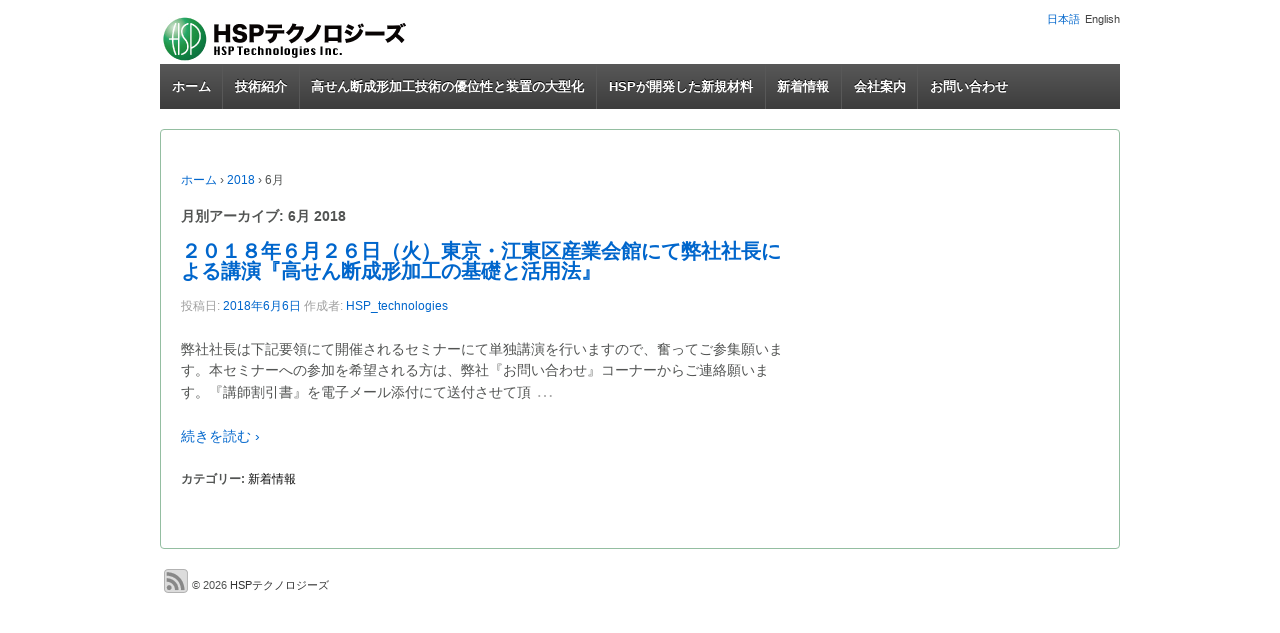

--- FILE ---
content_type: text/html; charset=UTF-8
request_url: http://hsp-technologies.co.jp/2018/06/
body_size: 24023
content:
	<!doctype html>
	<!--[if !IE]>
	<html class="no-js non-ie" lang="ja"> <![endif]-->
	<!--[if IE 7 ]>
	<html class="no-js ie7" lang="ja"> <![endif]-->
	<!--[if IE 8 ]>
	<html class="no-js ie8" lang="ja"> <![endif]-->
	<!--[if IE 9 ]>
	<html class="no-js ie9" lang="ja"> <![endif]-->
	<!--[if gt IE 9]><!-->
<html class="no-js" lang="ja"> <!--<![endif]-->
	<head>

		<meta charset="UTF-8"/>
		<meta name="viewport" content="width=device-width, initial-scale=1.0">

		<title>6月 &#124; 2018 &#124; HSPテクノロジーズ</title>

<link rel="stylesheet" href="http://hsp-technologies.co.jp/wp-content/plugins/sitepress-multilingual-cms/res/css/language-selector.css?v=3.1.7.2" type="text/css" media="all" />

		<link rel="profile" href="http://gmpg.org/xfn/11"/>
		<link rel="pingback" href="http://hsp-technologies.co.jp/xmlrpc.php"/>

		<link rel='dns-prefetch' href='//s.w.org' />
<link rel="alternate" type="application/rss+xml" title="HSPテクノロジーズ &raquo; フィード" href="http://hsp-technologies.co.jp/feed/" />
<link rel="alternate" type="application/rss+xml" title="HSPテクノロジーズ &raquo; コメントフィード" href="http://hsp-technologies.co.jp/comments/feed/" />
		<script type="text/javascript">
			window._wpemojiSettings = {"baseUrl":"https:\/\/s.w.org\/images\/core\/emoji\/2\/72x72\/","ext":".png","svgUrl":"https:\/\/s.w.org\/images\/core\/emoji\/2\/svg\/","svgExt":".svg","source":{"concatemoji":"http:\/\/hsp-technologies.co.jp\/wp-includes\/js\/wp-emoji-release.min.js?ver=4.6.29"}};
			!function(e,o,t){var a,n,r;function i(e){var t=o.createElement("script");t.src=e,t.type="text/javascript",o.getElementsByTagName("head")[0].appendChild(t)}for(r=Array("simple","flag","unicode8","diversity","unicode9"),t.supports={everything:!0,everythingExceptFlag:!0},n=0;n<r.length;n++)t.supports[r[n]]=function(e){var t,a,n=o.createElement("canvas"),r=n.getContext&&n.getContext("2d"),i=String.fromCharCode;if(!r||!r.fillText)return!1;switch(r.textBaseline="top",r.font="600 32px Arial",e){case"flag":return(r.fillText(i(55356,56806,55356,56826),0,0),n.toDataURL().length<3e3)?!1:(r.clearRect(0,0,n.width,n.height),r.fillText(i(55356,57331,65039,8205,55356,57096),0,0),a=n.toDataURL(),r.clearRect(0,0,n.width,n.height),r.fillText(i(55356,57331,55356,57096),0,0),a!==n.toDataURL());case"diversity":return r.fillText(i(55356,57221),0,0),a=(t=r.getImageData(16,16,1,1).data)[0]+","+t[1]+","+t[2]+","+t[3],r.fillText(i(55356,57221,55356,57343),0,0),a!=(t=r.getImageData(16,16,1,1).data)[0]+","+t[1]+","+t[2]+","+t[3];case"simple":return r.fillText(i(55357,56835),0,0),0!==r.getImageData(16,16,1,1).data[0];case"unicode8":return r.fillText(i(55356,57135),0,0),0!==r.getImageData(16,16,1,1).data[0];case"unicode9":return r.fillText(i(55358,56631),0,0),0!==r.getImageData(16,16,1,1).data[0]}return!1}(r[n]),t.supports.everything=t.supports.everything&&t.supports[r[n]],"flag"!==r[n]&&(t.supports.everythingExceptFlag=t.supports.everythingExceptFlag&&t.supports[r[n]]);t.supports.everythingExceptFlag=t.supports.everythingExceptFlag&&!t.supports.flag,t.DOMReady=!1,t.readyCallback=function(){t.DOMReady=!0},t.supports.everything||(a=function(){t.readyCallback()},o.addEventListener?(o.addEventListener("DOMContentLoaded",a,!1),e.addEventListener("load",a,!1)):(e.attachEvent("onload",a),o.attachEvent("onreadystatechange",function(){"complete"===o.readyState&&t.readyCallback()})),(a=t.source||{}).concatemoji?i(a.concatemoji):a.wpemoji&&a.twemoji&&(i(a.twemoji),i(a.wpemoji)))}(window,document,window._wpemojiSettings);
		</script>
		<style type="text/css">
img.wp-smiley,
img.emoji {
	display: inline !important;
	border: none !important;
	box-shadow: none !important;
	height: 1em !important;
	width: 1em !important;
	margin: 0 .07em !important;
	vertical-align: -0.1em !important;
	background: none !important;
	padding: 0 !important;
}
</style>
<link rel='stylesheet' id='mci-footnotes-css-public-css'  href='http://hsp-technologies.co.jp/wp-content/plugins/footnotes/class/../css/public.css?ver=4.6.29' type='text/css' media='all' />
<link rel='stylesheet' id='contact-form-7-css'  href='http://hsp-technologies.co.jp/wp-content/plugins/contact-form-7/includes/css/styles.css?ver=4.7' type='text/css' media='all' />
<link rel='stylesheet' id='uaf_client_css-css'  href='http://hsp-technologies.co.jp/wp-content/uploads/useanyfont/uaf.css?ver=1491988898' type='text/css' media='all' />
<link rel='stylesheet' id='responsive-style-css'  href='http://hsp-technologies.co.jp/wp-content/themes/responsive/core/css/style.css?ver=1.9.7.1' type='text/css' media='all' />
<link rel='stylesheet' id='responsive-media-queries-css'  href='http://hsp-technologies.co.jp/wp-content/themes/responsive/core/css/responsive.css?ver=1.9.7.1' type='text/css' media='all' />
<link rel='stylesheet' id='responsive-child-style-css'  href='http://hsp-technologies.co.jp/wp-content/themes/responsive-child-theme/style.css?ver=4.6.29' type='text/css' media='all' />
<script type='text/javascript' src='http://hsp-technologies.co.jp/wp-includes/js/jquery/jquery.js?ver=1.12.4'></script>
<script type='text/javascript' src='http://hsp-technologies.co.jp/wp-includes/js/jquery/jquery-migrate.min.js?ver=1.4.1'></script>
<script type='text/javascript' src='http://hsp-technologies.co.jp/wp-content/plugins/footnotes/class/../js/jquery.tools.min.js?ver=4.6.29'></script>
<script type='text/javascript' src='http://hsp-technologies.co.jp/wp-content/themes/responsive/core/js/responsive-modernizr.min.js?ver=2.6.1'></script>
<script type='text/javascript' src='http://hsp-technologies.co.jp/wp-content/plugins/sitepress-multilingual-cms/res/js/jquery.cookie.js?ver=3.1.7.2'></script>
<script type='text/javascript'>
/* <![CDATA[ */
var wpml_browser_redirect_params = {"pageLanguage":"ja","languageUrls":{"ja":"http:\/\/hsp-technologies.co.jp\/2018\/06\/","en_US":"http:\/\/hsp-technologies.co.jp\/2018\/06\/?lang=en","en":"http:\/\/hsp-technologies.co.jp\/2018\/06\/?lang=en","US":"http:\/\/hsp-technologies.co.jp\/2018\/06\/?lang=en"},"cookie":{"name":"_icl_visitor_lang_js","domain":"hsp-technologies.co.jp","path":"\/","expiration":24}};
/* ]]> */
</script>
<script type='text/javascript' src='http://hsp-technologies.co.jp/wp-content/plugins/sitepress-multilingual-cms/res/js/browser-redirect.js?ver=3.1.7.2'></script>
<link rel='https://api.w.org/' href='http://hsp-technologies.co.jp/wp-json/' />
<link rel="EditURI" type="application/rsd+xml" title="RSD" href="http://hsp-technologies.co.jp/xmlrpc.php?rsd" />
<link rel="wlwmanifest" type="application/wlwmanifest+xml" href="http://hsp-technologies.co.jp/wp-includes/wlwmanifest.xml" /> 
<meta name="generator" content="WordPress 4.6.29" />
<meta name="generator" content="WPML ver:3.1.7.2 stt:28,1;0" />
<link rel="alternate" hreflang="ja" href="http://hsp-technologies.co.jp/2018/06/" />
<link rel="alternate" hreflang="en-US" href="http://hsp-technologies.co.jp/2018/06/?lang=en" />

<style type="text/css">#widgets ul li a { display:block; }


#lang_sel_list a.lang_sel_sel{background-image: none; color: #0066cc;}

#lang_sel_list a, #lang_sel_list a:visited {display:block;font-size:11px;text-decoration:none !important; color: #0066cc; background:#fff;  line-height:18px;padding-left:5px;}
</style><!-- We need this for debugging -->
<!-- Responsive 1.9.7.1 -->
<!-- Responsive Child Theme  -->
<!-- All in one Favicon 4.5 --><link rel="shortcut icon" href="http://hsp-technologies.co.jp/wp-content/uploads/2014/08/favicon.ico" />
<style>.simplemap img{max-width:none !important;padding:0 !important;margin:0 !important;}.staticmap,.staticmap img{max-width:100% !important;height:auto !important;}.simplemap .simplemap-content{display:none;}</style>
<!-- Custom CSS Styles -->
<style type="text/css" media="screen">
call-to-action a.button
 font-size: 24px;
 padding: 15px 35px;

a.blue 
 background-color: #1874cd; /* Dodger Blue */
 
 background-image: -webkit-gradient(linear, left top, left bottom, from(#8db79d), to(#3b9f6b));
 
 background-image: -webkit-linear-gradient(top, #8db79d, #3b9f6b);

 background-image: -moz-linear-gradient(top, #8db79d, #3b9f6b);
 
 background-image: -ms-linear-gradient(top, #8db79d, #3b9f6b);

 background-image: -o-linear-gradient(top, #8db79d, #3b9f6b);
 
 background-image: linear-gradient(top, #8db79d, #3b9f6b);
 
 border: 1px solid #285e41;
 
 color: #ffffff;
 
 filter: progid:DXImageTransform.Microsoft. gradient(startColorstr=#8db79d, endColorstr=#3b9f6b);
 text-shadow: 0 -1px 0 #285e41;

.widget-wrapper {
  margin-bottom: 20px !important;
}
</style>
		<style type="text/css" media="screen">
            .footnote_tooltip { display: none; padding: 12px; font-size: 13px; background-color: #fff7a7; border-width: 1px; border-style: solid; border-color: #cccc99; border-radius: 3px; -webkit-box-shadow: 2px 2px 11px #666666; -moz-box-shadow: 2px 2px 11px #666666; box-shadow: 2px 2px 11px #666666;}        </style>
			</head>

<body class="archive date">

<div id="container" class="hfeed">

	<div class="skip-container cf">
		<a class="skip-link screen-reader-text focusable" href="#content">&darr; Skip to Main Content</a>
	</div><!-- .skip-container -->
	<div id="header">

		
		
		
		
			<div id="logo">
				<a href="http://hsp-technologies.co.jp/"><img src="http://hsp-technologies.co.jp/wp-content/uploads/2016/09/LOGO21.jpg" width="250" height="50" alt="HSPテクノロジーズ"/></a>
			</div><!-- end of #logo -->

		
		
			<div id="top-widget" class="top-widget">
		
		
			<div id="icl_lang_sel_widget-1" class="widget-1 widget-first widget-odd widget_icl_lang_sel_widget">
            <div id="lang_sel_list" class="lang_sel_list_horizontal">
            <ul>
                                <li class="icl-ja">
									<a href="http://hsp-technologies.co.jp/2018/06/" class="lang_sel_sel">
										<span  class="icl_lang_sel_current">日本語</span>									</a>
                </li>
                                <li class="icl-en">
									<a href="http://hsp-technologies.co.jp/2018/06/?lang=en" class="lang_sel_other">
										<span  class="icl_lang_sel_native">English</span> <span style="display:none;" class="icl_lang_sel_translated"><span  class="icl_lang_sel_native">(</span>英語<span  class="icl_lang_sel_native">)</span></span>									</a>
                </li>
                            </ul>
</div>
</div>
		
			</div><!-- end of #top-widget -->
		<div class="main-nav"><ul class="menu"><li ><a href="http://hsp-technologies.co.jp/">ホーム</a></li><li class="page_item page-item-766"><a href="http://hsp-technologies.co.jp/%e3%82%a4%e3%83%b3%e3%82%bf%e3%83%93%e3%83%a5%e3%83%bc%e5%8b%95%e7%94%bb/">技術紹介</a></li><li class="page_item page-item-321"><a href="http://hsp-technologies.co.jp/%e9%87%8f%e7%94%a3%e5%8c%96%e8%a3%85%e7%bd%ae/">高せん断成形加工技術の優位性と装置の大型化</a></li><li class="page_item page-item-14 page_item_has_children"><a href="http://hsp-technologies.co.jp/technology_jp/">HSPが開発した新規材料</a><ul class='children'><li class="page_item page-item-987"><a href="http://hsp-technologies.co.jp/technology_jp/glass/">ガラス代替材料</a></li><li class="page_item page-item-994"><a href="http://hsp-technologies.co.jp/technology_jp/cfrtp/">金属代替（高強度高剛性CFRTP）</a></li><li class="page_item page-item-1002"><a href="http://hsp-technologies.co.jp/technology_jp/sebs_cnt/">金属代替（伸縮自在電極用材料）</a></li><li class="page_item page-item-1009"><a href="http://hsp-technologies.co.jp/technology_jp/rare_metal/">レアメタル（白金）代替材料</a></li><li class="page_item page-item-1013"><a href="http://hsp-technologies.co.jp/technology_jp/bio-pe_pla/">石油資源代替（バイオマス由来ポリマーアロイ）</a></li></ul></li><li class="page_item page-item-82"><a href="http://hsp-technologies.co.jp/info_jp/">新着情報</a></li><li class="page_item page-item-12"><a href="http://hsp-technologies.co.jp/profile_jp/">会社案内</a></li><li class="page_item page-item-18"><a href="http://hsp-technologies.co.jp/contact_jp/">お問い合わせ</a></li></ul>
</div>
		
		
	</div><!-- end of #header -->

	<div id="wrapper" class="clearfix">

<div id="content-archive" class="grid col-620">

	
		<div class="breadcrumb-list" xmlns:v="http://rdf.data-vocabulary.org/#"><span class="breadcrumb" typeof="v:Breadcrumb"><a rel="v:url" property="v:title" href="http://hsp-technologies.co.jp/">ホーム</a></span> <span class="chevron">&#8250;</span> <span class="breadcrumb" typeof="v:Breadcrumb"><a rel="v:url" property="v:title" href="http://hsp-technologies.co.jp/2018/">2018</a></span> <span class="chevron">&#8250;</span> <span class="breadcrumb-current">6月</span></div>	<h6 class="title-archive">
		月別アーカイブ: <span>6月 2018</span>	</h6>
	
		
						<div id="post-791" class="post-791 post type-post status-publish format-standard hentry category-news">
				
				
	<h2 class="entry-title post-title"><a href="http://hsp-technologies.co.jp/%ef%bc%92%ef%bc%90%ef%bc%91%ef%bc%98%e5%b9%b4%ef%bc%96%e6%9c%88%ef%bc%92%ef%bc%96%e6%97%a5%ef%bc%88%e7%81%ab%ef%bc%89%e6%9d%b1%e4%ba%ac%e3%83%bb%e6%b1%9f%e6%9d%b1%e5%8c%ba%e7%94%a3%e6%a5%ad%e4%bc%9a/" rel="bookmark">２０１８年６月２６日（火）東京・江東区産業会館にて弊社社長による講演『高せん断成形加工の基礎と活用法』</a></h2>

<div class="post-meta">
	<span class="meta-prep meta-prep-author posted">投稿日: </span><a href="http://hsp-technologies.co.jp/%ef%bc%92%ef%bc%90%ef%bc%91%ef%bc%98%e5%b9%b4%ef%bc%96%e6%9c%88%ef%bc%92%ef%bc%96%e6%97%a5%ef%bc%88%e7%81%ab%ef%bc%89%e6%9d%b1%e4%ba%ac%e3%83%bb%e6%b1%9f%e6%9d%b1%e5%8c%ba%e7%94%a3%e6%a5%ad%e4%bc%9a/" title="２０１８年６月２６日（火）東京・江東区産業会館にて弊社社長による講演『高せん断成形加工の基礎と活用法』" rel="bookmark"><time class="timestamp updated" datetime="2018-06-06T14:55:51+00:00">2018年6月6日</time></a><span class="byline"> 作成者: </span><span class="author vcard"><a class="url fn n" href="http://hsp-technologies.co.jp/author/hsp_technologies/" title="HSP_technologies の投稿をすべて表示">HSP_technologies</a></span>
	</div><!-- end of .post-meta -->

				<div class="post-entry">
										<p>弊社社長は下記要領にて開催されるセミナーにて単独講演を行いますので、奮ってご参集願います。本セミナーへの参加を希望される方は、弊社『お問い合わせ』コーナーからご連絡願います。『講師割引書』を電子メール添付にて送付させて頂<span class="ellipsis">&hellip;</span>
<div class="read-more"><a href="http://hsp-technologies.co.jp/%ef%bc%92%ef%bc%90%ef%bc%91%ef%bc%98%e5%b9%b4%ef%bc%96%e6%9c%88%ef%bc%92%ef%bc%96%e6%97%a5%ef%bc%88%e7%81%ab%ef%bc%89%e6%9d%b1%e4%ba%ac%e3%83%bb%e6%b1%9f%e6%9d%b1%e5%8c%ba%e7%94%a3%e6%a5%ad%e4%bc%9a/">続きを読む &#8250;</a></div>
<p><!-- end of .read-more --></p>
									</div><!-- end of .post-entry -->

				

	<div class="post-data">
		カテゴリー: <a href="http://hsp-technologies.co.jp/category/news/">新着情報</a>			</div><!-- end of .post-data -->


<div class="post-edit"></div>
							</div><!-- end of #post-791 -->
			
		
</div><!-- end of #content-archive -->


	<div id="widgets" class="grid col-300 fit">
		
					<div class="widget-wrapper">

				<div class="widget-title"><h3>アーカイブ</h3></div>
				<ul>
						<li><a href='http://hsp-technologies.co.jp/2025/11/'>2025年11月</a></li>
	<li><a href='http://hsp-technologies.co.jp/2025/05/'>2025年5月</a></li>
	<li><a href='http://hsp-technologies.co.jp/2025/02/'>2025年2月</a></li>
	<li><a href='http://hsp-technologies.co.jp/2024/11/'>2024年11月</a></li>
	<li><a href='http://hsp-technologies.co.jp/2024/05/'>2024年5月</a></li>
	<li><a href='http://hsp-technologies.co.jp/2023/09/'>2023年9月</a></li>
	<li><a href='http://hsp-technologies.co.jp/2023/03/'>2023年3月</a></li>
	<li><a href='http://hsp-technologies.co.jp/2022/12/'>2022年12月</a></li>
	<li><a href='http://hsp-technologies.co.jp/2022/11/'>2022年11月</a></li>
	<li><a href='http://hsp-technologies.co.jp/2022/10/'>2022年10月</a></li>
	<li><a href='http://hsp-technologies.co.jp/2022/09/'>2022年9月</a></li>
	<li><a href='http://hsp-technologies.co.jp/2022/06/'>2022年6月</a></li>
	<li><a href='http://hsp-technologies.co.jp/2022/02/'>2022年2月</a></li>
	<li><a href='http://hsp-technologies.co.jp/2022/01/'>2022年1月</a></li>
	<li><a href='http://hsp-technologies.co.jp/2021/11/'>2021年11月</a></li>
	<li><a href='http://hsp-technologies.co.jp/2021/09/'>2021年9月</a></li>
	<li><a href='http://hsp-technologies.co.jp/2021/05/'>2021年5月</a></li>
	<li><a href='http://hsp-technologies.co.jp/2021/03/'>2021年3月</a></li>
	<li><a href='http://hsp-technologies.co.jp/2020/12/'>2020年12月</a></li>
	<li><a href='http://hsp-technologies.co.jp/2020/10/'>2020年10月</a></li>
	<li><a href='http://hsp-technologies.co.jp/2020/09/'>2020年9月</a></li>
	<li><a href='http://hsp-technologies.co.jp/2020/08/'>2020年8月</a></li>
	<li><a href='http://hsp-technologies.co.jp/2020/03/'>2020年3月</a></li>
	<li><a href='http://hsp-technologies.co.jp/2020/02/'>2020年2月</a></li>
	<li><a href='http://hsp-technologies.co.jp/2020/01/'>2020年1月</a></li>
	<li><a href='http://hsp-technologies.co.jp/2019/11/'>2019年11月</a></li>
	<li><a href='http://hsp-technologies.co.jp/2019/10/'>2019年10月</a></li>
	<li><a href='http://hsp-technologies.co.jp/2019/08/'>2019年8月</a></li>
	<li><a href='http://hsp-technologies.co.jp/2019/05/'>2019年5月</a></li>
	<li><a href='http://hsp-technologies.co.jp/2019/04/'>2019年4月</a></li>
	<li><a href='http://hsp-technologies.co.jp/2019/03/'>2019年3月</a></li>
	<li><a href='http://hsp-technologies.co.jp/2019/02/'>2019年2月</a></li>
	<li><a href='http://hsp-technologies.co.jp/2019/01/'>2019年1月</a></li>
	<li><a href='http://hsp-technologies.co.jp/2018/11/'>2018年11月</a></li>
	<li><a href='http://hsp-technologies.co.jp/2018/10/'>2018年10月</a></li>
	<li><a href='http://hsp-technologies.co.jp/2018/09/'>2018年9月</a></li>
	<li><a href='http://hsp-technologies.co.jp/2018/08/'>2018年8月</a></li>
	<li><a href='http://hsp-technologies.co.jp/2018/06/'>2018年6月</a></li>
	<li><a href='http://hsp-technologies.co.jp/2018/05/'>2018年5月</a></li>
	<li><a href='http://hsp-technologies.co.jp/2018/04/'>2018年4月</a></li>
	<li><a href='http://hsp-technologies.co.jp/2018/02/'>2018年2月</a></li>
	<li><a href='http://hsp-technologies.co.jp/2018/01/'>2018年1月</a></li>
	<li><a href='http://hsp-technologies.co.jp/2017/12/'>2017年12月</a></li>
	<li><a href='http://hsp-technologies.co.jp/2017/11/'>2017年11月</a></li>
	<li><a href='http://hsp-technologies.co.jp/2017/10/'>2017年10月</a></li>
	<li><a href='http://hsp-technologies.co.jp/2017/09/'>2017年9月</a></li>
	<li><a href='http://hsp-technologies.co.jp/2017/08/'>2017年8月</a></li>
	<li><a href='http://hsp-technologies.co.jp/2017/07/'>2017年7月</a></li>
	<li><a href='http://hsp-technologies.co.jp/2017/05/'>2017年5月</a></li>
	<li><a href='http://hsp-technologies.co.jp/2017/04/'>2017年4月</a></li>
	<li><a href='http://hsp-technologies.co.jp/2017/01/'>2017年1月</a></li>
	<li><a href='http://hsp-technologies.co.jp/2016/12/'>2016年12月</a></li>
	<li><a href='http://hsp-technologies.co.jp/2016/11/'>2016年11月</a></li>
	<li><a href='http://hsp-technologies.co.jp/2016/10/'>2016年10月</a></li>
	<li><a href='http://hsp-technologies.co.jp/2016/06/'>2016年6月</a></li>
	<li><a href='http://hsp-technologies.co.jp/2016/05/'>2016年5月</a></li>
	<li><a href='http://hsp-technologies.co.jp/2016/03/'>2016年3月</a></li>
	<li><a href='http://hsp-technologies.co.jp/2015/12/'>2015年12月</a></li>
	<li><a href='http://hsp-technologies.co.jp/2015/11/'>2015年11月</a></li>
	<li><a href='http://hsp-technologies.co.jp/2015/10/'>2015年10月</a></li>
	<li><a href='http://hsp-technologies.co.jp/2015/09/'>2015年9月</a></li>
	<li><a href='http://hsp-technologies.co.jp/2015/07/'>2015年7月</a></li>
	<li><a href='http://hsp-technologies.co.jp/2015/05/'>2015年5月</a></li>
	<li><a href='http://hsp-technologies.co.jp/2015/03/'>2015年3月</a></li>
	<li><a href='http://hsp-technologies.co.jp/2015/02/'>2015年2月</a></li>
	<li><a href='http://hsp-technologies.co.jp/2015/01/'>2015年1月</a></li>
	<li><a href='http://hsp-technologies.co.jp/2014/12/'>2014年12月</a></li>
	<li><a href='http://hsp-technologies.co.jp/2014/11/'>2014年11月</a></li>
	<li><a href='http://hsp-technologies.co.jp/2014/10/'>2014年10月</a></li>
	<li><a href='http://hsp-technologies.co.jp/2014/09/'>2014年9月</a></li>
	<li><a href='http://hsp-technologies.co.jp/2014/08/'>2014年8月</a></li>
	<li><a href='http://hsp-technologies.co.jp/2014/07/'>2014年7月</a></li>
	<li><a href='http://hsp-technologies.co.jp/2014/05/'>2014年5月</a></li>
	<li><a href='http://hsp-technologies.co.jp/2014/04/'>2014年4月</a></li>
	<li><a href='http://hsp-technologies.co.jp/2014/02/'>2014年2月</a></li>
	<li><a href='http://hsp-technologies.co.jp/2014/01/'>2014年1月</a></li>
	<li><a href='http://hsp-technologies.co.jp/2013/11/'>2013年11月</a></li>
	<li><a href='http://hsp-technologies.co.jp/2013/07/'>2013年7月</a></li>
	<li><a href='http://hsp-technologies.co.jp/2010/05/'>2010年5月</a></li>
				</ul>

			</div><!-- end of .widget-wrapper -->
		
			</div><!-- end of #widgets -->
</div><!-- end of #wrapper -->
</div><!-- end of #container -->

<div id="footer" class="clearfix">
	
	<div id="footer-wrapper">

		
		<div class="grid col-940">

				<ul class="social-icons"><li class="rss-icon"><a href="http://www.hsp-technologies.co.jp/rss.xml"><img src="http://hsp-technologies.co.jp/wp-content/themes/responsive/core/icons/rss-icon.png" width="24" height="24" alt="RSS フィード"></a></li></ul><!-- .social-icons -->			&copy; 2026<a href="http://hsp-technologies.co.jp/" title="HSPテクノロジーズ">
				HSPテクノロジーズ			</a>
		</div><!-- end of col-940 -->
		

	</div><!-- end #footer-wrapper -->

	</div><!-- end #footer -->

<script type='text/javascript' src='http://hsp-technologies.co.jp/wp-content/plugins/contact-form-7/includes/js/jquery.form.min.js?ver=3.51.0-2014.06.20'></script>
<script type='text/javascript'>
/* <![CDATA[ */
var _wpcf7 = {"recaptcha":{"messages":{"empty":"\u3042\u306a\u305f\u304c\u30ed\u30dc\u30c3\u30c8\u3067\u306f\u306a\u3044\u3053\u3068\u3092\u8a3c\u660e\u3057\u3066\u304f\u3060\u3055\u3044\u3002"}}};
/* ]]> */
</script>
<script type='text/javascript' src='http://hsp-technologies.co.jp/wp-content/plugins/contact-form-7/includes/js/scripts.js?ver=4.7'></script>
<script type='text/javascript' src='http://hsp-technologies.co.jp/wp-content/themes/responsive/core/js/responsive-scripts.min.js?ver=1.2.6'></script>
<script type='text/javascript' src='http://hsp-technologies.co.jp/wp-content/themes/responsive/core/js/jquery.placeholder.min.js?ver=2.0.7'></script>
<script type='text/javascript' src='http://hsp-technologies.co.jp/wp-includes/js/wp-embed.min.js?ver=4.6.29'></script>
<script type='text/javascript'>
/* <![CDATA[ */
var icl_vars = {"current_language":"ja","icl_home":"http:\/\/hsp-technologies.co.jp"};
/* ]]> */
</script>
<script type='text/javascript' src='http://hsp-technologies.co.jp/wp-content/plugins/sitepress-multilingual-cms/res/js/sitepress.js?ver=4.6.29'></script>
</body>
</html>

--- FILE ---
content_type: text/css
request_url: http://hsp-technologies.co.jp/wp-content/themes/responsive-child-theme/style.css?ver=4.6.29
body_size: 3580
content:
/*
Theme Name: Responsive Child Theme
Template: responsive
*/

body {
	background: #ffffff; /*全体の背景色設定*/
	color: #525453; /*全体の文字色設定*/
}

::selection {
	color: #525453;  /*ウィジェット内の文字色設定*/
}

h1 {
	color: #00a16d;
}

h2 {
	color: #ffffff;
}

#featured {
	background-color: #429A6B; /*トップビジュアル枠内の色設定*/
	border: 1px solid #94BEA1; /*トップビジュアル枠線の色設定*/
	padding-bottom: 0px; /*トップビジュアル下部の余白設定*/
	box-sizing: border-box;
	width:100%;
}

#featured p {
	font-size: 17px;
	color: #ffffff;
	text-align: left;
}

.widget-wrapper {
	background-color: #ffffff; /*ウィジェット枠内の色設定*/
	border: 1px solid #94BEA1; /*ウィジェット枠線の色設定*/
	/*Margin-bottom0設定*/
}

.widget-title h3,
.widget-title-home h3 {
	text-align: center;
}

.top-widget {
padding: 0px;
text-align: initial;
width: initial;
}

#recent-posts-4.widget-wrapper {
padding: 0px 20px;
}

.front-page #wrapper{
margin-bottom:0px;

}

#featured-content .featured-title{
display:none;
}

#featured-image{
margin:0px;
}

#featured-image img{
max-width:100%;
}

.social-icons{
display:inline;
}

#footer{
margin-bottom:20px;
}

#footer img{
vertical-align: bottom;
}

.textwidget div{
text-align:center;
}

/* =続きを読むボタン（トップページ）
-------------------------------------------------------------- */

#widgets .textwidget a.button2 {
	margin-left: auto;
	display: block;
	margin-right: auto;
	margin-top: 10px;
}

.button2 {
	width: 76%;
	height: 45px;
	text-align: center;
	text-decoration: none;
        background-color: #ffffff;
	border: 2px solid #0066cc;
	line-height: 45px;
	outline: none;
        font-size: 20px;
}
.button2:hover {
	background-color: #288ccc;
	border-color: #288ccc;
	color: #ffffff;
}
.button2::before,
.button2::after {
	position: absolute;
	z-index: -1;
	display: block;
	content: '';
}
.button2,
.button2::before,
.button2::after {
	-webkit-box-sizing: border-box;
	-moz-box-sizing: border-box;
	box-sizing: border-box;
	-webkit-transition: all .3s;
	transition: all .3s;
}


/* =グレイ文字のテキスト（トップページ）
-------------------------------------------------------------- */
.grayLinkText {	
    color: #525453;
}


/* =中ページテキスト
-------------------------------------------------------------- */
.sub-title {	
    color: #525453;
	font-size: x-large;
}

.sub-title02 {	
    color: #525453;
	font-size: large;
}

.body-text {	
    color: #525453;
}

.Link-text02 {	
    color: #0066cc;
	font-size: large;
}


/* =中ページ枠線
-------------------------------------------------------------- */
#wrapper {
	-webkit-border-radius: 4px;
	-moz-border-radius: 4px;
	background-color: #ffffff;
	border: 1px solid #94BEA1;
	border-radius: 4px;
	clear: both;
	margin: 20px auto 20px auto;
	padding: 0 20px 20px 20px;
	position: relative;
}


/* =新着情報一覧ページ 見出し文字サイズ設定
-------------------------------------------------------------- */
.entry-title {
	font-size:20px
}



/* #widget-title-single {
	height: 10px;
}


#recent-posts-4 {
	height: 80px;
} */

.display-none{
 display: none;
}

.col-300 {
  display: none !important;
}

.col-299 {
  width: 31.914893617021%;
}

.col-299 {
  margin-right: 2.127659574468%;
}